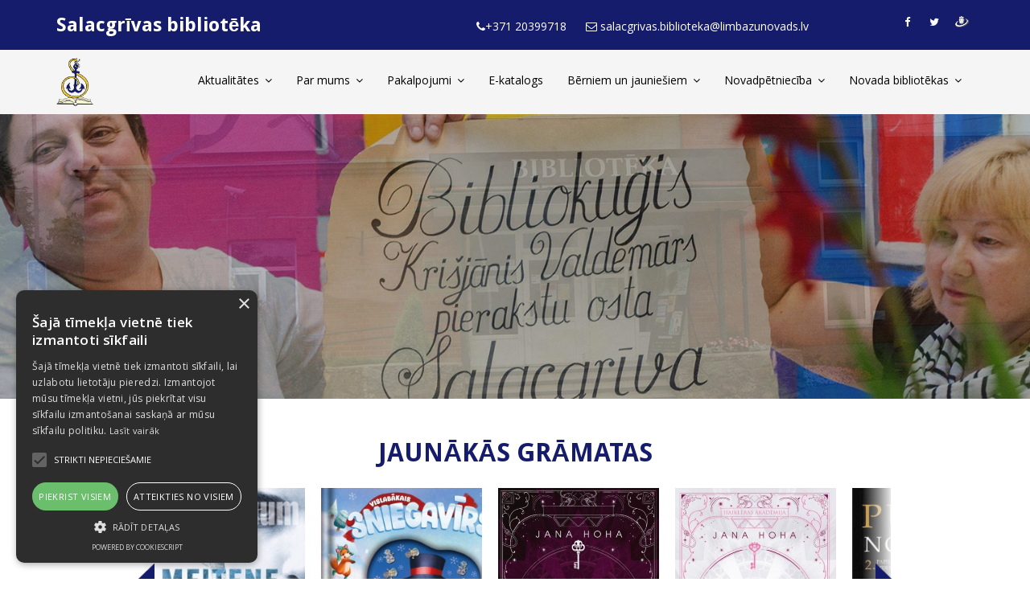

--- FILE ---
content_type: text/html; charset=WINDOWS-1257
request_url: https://salacbiblioteka.lv/aktualitates/pateiciba?skatit_gal=2778&bijusi_lapa=/e-gramatas&gads=2014&pp=
body_size: 10067
content:

<html xmlns="http://www.w3.org/1999/xhtml" >


<head>


<meta http-equiv="Content-Type" content="text/html; charset=windows-1257" />
<link rel="icon" type="image/vnd.microsoft.icon" href="/imgs/953/logo.ico" />
<link rel="SHORTCUT ICON" href="/imgs/953/logo.ico" />   
	<link media="screen" rel="stylesheet" href="/colorboxnew/example5/colorbox.css" />
	<script src="/333/js/jquery-2.2.4.min.js"></script>
<script type="text/javascript" src="/colorboxnew/jquery.colorbox-min.js"></script>
	

<script type="text/javascript" src="/index_js.js"></script>
<!--<script type="text/javascript" src="jquery.flash.js"></script>-->
<script type="text/javascript" src="/jquery.autoheight.js"></script>
<script language="JavaScript" src="/gen_validatorv2.js" type="text/javascript"></script>


<link rel="stylesheet" type="text/css" href="/css/extra_fonts.css" />
<link rel="stylesheet" type="text/css" href="/css/global.php?clid=953" />
<title>Pateicība </title>
<meta name="robots" content="index, follow">

<meta property="og:type" content="website" /> 
<meta property="og:url" content="https://salacbiblioteka.lv/aktualitates/pateiciba?skatit_gal=2778&bijusi_lapa=/e-gramatas&gads=2014&pp=" />
<meta property="og:title" content="Pateicība" />
<meta property="twitter:title" content="Pateicība" /><meta property="fb:app_id" content="1678496455703994"/>

<meta property="og:description" content="Vēlamies pateikt paldies atbalstītājiem, sadarbības partneriem, kuri palīdzēja noorganizēt Vidzemes 6.patriotisko dzejas festivālu „Brauc mājās, Latvieti !”" />
<meta property="twitter:description" content="Vēlamies pateikt paldies atbalstītājiem, sadarbības partneriem, kuri palīdzēja noorganizēt Vidzemes 6.patriotisko dzejas festivālu „Brauc mājās, Latvieti !”" />
        <META NAME="DESCRIPTION" CONTENT="Vēlamies pateikt paldies atbalstītājiem, sadarbības partneriem, kuri palīdzēja noorganizēt Vidzemes 6.patriotisko dzejas festivālu „Brauc mājās, Latvieti !”">	<script type="text/javascript" charset="UTF-8" src="//cdn.cookie-script.com/s/daa909bc2bdc28cda14bd425435b9ea1.js"></script>
	<!-- Google tag (gtag.js) -->
<script async src="https://www.googletagmanager.com/gtag/js?id=G-MGDQ7P4ZNQ"></script>
<script>
  window.dataLayer = window.dataLayer || [];
  function gtag(){dataLayer.push(arguments);}
  gtag('js', new Date());

  gtag('config', 'G-MGDQ7P4ZNQ');
</script><meta name="viewport"
    content="width=device-width, user-scalable=no, initial-scale=1.0, maximum-scale=1.0, minimum-scale=1.0">
<!-- Stylesheet -->
<link href="/333/css/bootstrap.min.css" rel="stylesheet" type="text/css">
<link href="/333/css/jquery-ui.min.css" rel="stylesheet" type="text/css">
<link href="/333/css/animate.css" rel="stylesheet" type="text/css">
<link href="/333/css/css-plugin-collections.css" rel="stylesheet"/>
<!-- CSS | menuzord megamenu skins -->
<link id="menuzord-menu-skins" href="/333/css/menuzord-skins/menuzord-boxed.css" rel="stylesheet"/>
<!-- CSS | Main style file -->
<link href="/333/css/style-main.css" rel="stylesheet" type="text/css">
<!-- CSS | Theme Color -->
<link href="/333/css/colors/theme-skin-blue_534.css" rel="stylesheet" type="text/css">
<!-- CSS | Preloader Styles -->
<!---<link href="/333/css/preloader.css" rel="stylesheet" type="text/css">--->
<!-- CSS | Custom Margin Padding Collection -->
<link href="/333/css/custom-bootstrap-margin-padding.css" rel="stylesheet" type="text/css">
<!-- CSS | Responsive media queries -->
<link href="/333/css/responsive.css" rel="stylesheet" type="text/css">
<!-- CSS | Style css. This is the file where you can place your own custom css code. Just uncomment it and use it. -->
<!-- <link href="/333/css/style.css" rel="stylesheet" type="text/css"> -->
<link href="/333/953.css?css=1770113347" rel="stylesheet"/>

<style>
.postTitle {
	font-weight:bold;
}
.onlymob {
		display:none !important;
	}
	
	@media (min-width: 100px) and (max-width: 1000px) {
		.thePost .postImg { 
			display:table !important;
		}
		.theSide1 {
			width:100% !important;
			display:table !Important;
		}
		.thePost {
			display:block !important;
			width:100% !Important;
		}
		.showAll {
			padding:10px;
		}
		.row {
			width:100%;
		}
		.row *,.thePost * {
			max-width:100%;
		}
				
		
		.dropdown, .indicator {
			display:none;
		}
		.onlymob {
			display:block !Important;
			padding-left:15px !important;
		}
		.subsubsub {
			margin-left:40px;
		}
	}
	section .container li {
	list-style-type:circle;
	margin-left:20px;
}
		.btn-theme-colored {
			background-color:#efc839;
			border-color:#efc839;
		}
		.group1  img {
	margin:10px !important;
}
.schedule-box .thumb {
    height: 180px !Important;
    overflow: hidden !Important;
}
.items {
	background-color:#f7f7f7;
	height:180px;
}
.overlay {
	height:180px;
}
.schedule-box .thumb {	
	width:150px !important;
}
.schedule-box {
	width:150px !Important;
	margin:0 auto;
}
		.schedule-box .thumb {
		height:380px !Important;
	}
.img-fullwidth {
	height:auto !Important;
}
</style>
<!-- external javascripts -->

 <script src="/333/js/jquery-ui.min.js"></script> 
 <script src="/333/js/bootstrap.min.js"></script> 
<!-- JS | jquery plugin collection for this theme -->
<script src="https://rekini.websoft.lv/jquery-plugin-collection.js?t=1"></script>
<!-- HTML5 shim and Respond.js for IE8 support of HTML5 elements and media queries -->
<!-- WARNING: Respond.js doesn't work if you view the page via file:// -->
<!--[if lt IE 9]>
  <script src="/333/https://oss.maxcdn.com/html5shiv/3.7.2/html5shiv.min.js"></script>
  <script src="/333/https://oss.maxcdn.com/respond/1.4.2/respond.min.js"></script>
<![endif]-->
</head>
<body class="">
<div id="wrapper">
  <!-- preloader -->
  <!--
  <div id="preloader">
    <div id="spinner">
      <img src="/333/images/preloaders/1.gif" alt="">
    </div>
    <div id="disable-preloader" class="btn btn-default btn-sm">Disable Preloader</div>
  </div>
  -->
  
  <!-- Header -->
  <header id="header" class="header">
		
    <div class="header-top sm-text-center bg-theme-colored">
      <div class="container">
        <div class="row">
		          <div class="col-md-4">
            <h3 style="color:#fff; margin-top:10px;">Salacgrīvas bibliotēka</h3>          </div>
		          <div class="col-md-6">
            <div class="widget m-0 mt-5 no-border">
              <ul class="list-inline text-right sm-text-center">
                <li class="pl-10 pr-10 mb-0 pb-0">
                  <div class="header-widget text-white"><i class="fa fa-phone"></i>+371 20399718 </div>
                </li>
                <li class="pl-10 pr-10 mb-0 pb-0">
                  <div class="header-widget text-white"><i class="fa fa-envelope-o"></i> salacgrivas.biblioteka@limbazunovads.lv </div>
                </li>
              </ul>
            </div>
          </div>
          <div class="col-md-2 text-right flip sm-text-center">
            <div class="widget m-0">
			              <ul class="styled-icons icon-dark icon-circled icon-theme-colored icon-sm">
						<li class="mb-0 pb-0"><a href="https://www.facebook.com/salacgrivasnovadabiblioteka" target="_blank"><i class="fa fa-facebook"></i></a></li>
						<li class="mb-0 pb-0"><a href="https://twitter.com/bibliotekasalac" target="_blank"><i class="fa fa-twitter"></i></a></li>
						<li class="mb-0 pb-0"><a href="http://www.draugiem.lv/salacbiblioteka.lv/" target="_blank"><img src="/333/dr-ic-peleka-5e5e5e.png"style="padding-top:17px;" /> <img src="/333/draugiem-ikona-13px-h.png" class="imgtop" style="padding-top:17px !Important; position:absolute; margin-left:-17px;" /></a></li>
									  </ul>
			  					
				 
            </div>
          </div>
        </div>
      </div>
    </div>
    <div class="header-nav">
      <div class="header-nav-wrapper bg-light navbar-scrolltofixed" style="">
        <div class="container">
		
	
		
          <div class="row">
          	<div class="col-md-12">
	          <div id="menuzord-right" class="menuzord orange no-bg">
			  			  <a class="menuzord-brand stylish-header pull-left flip" href="/">
			 
			  <div  class="logoblock" style='display:block;  width:240px; max-height:60px; margin-top:10px;'>
			  			  <img class="mt-10 mb-20 logoimg" src="/imgs/953/57_29_05_May__50_30_03_Mar__Logo_mazs (2).jpg" height="60px">
			  </div>
			  </a>
					            <ul class="menuzord-menu onepage-nav">
					<li class="active"><a   class='arrow' href=/aktualitates class='liaa'> <span >Aktualitātes </span></a>
				<ul class="dropdown">
					<li><a href=/aktualitates/bibliokugis   class='sublinks'>Bibliokuģis</a></li><li><a href=/aktualitates/jaunakas-gramatas-galerija   class='sublinks'>Jaunākās grāmatas</a></li><li><a href=/aktualitates/pasakumi   class='sublinks'>Pasākumi</a></li><li><a href=/aktualitates/--foto-galerijas   class='sublinks'>Foto galerijas</a></li><li><a href=/aktualitates/noderigas-saites   class='sublinks'>Noderīgas saites</a></li><li><a href=/aktualitates/vidzemes-patriotiskas-dzejas-festivals   class='sublinks'>Vidzemes Patriotiskās dzejas festivāls</a></li>				</ul>
				<li class='onlymob'><a href=/aktualitates/bibliokugis   class='sublinks'>Bibliokuģis</a></li><li class='onlymob'><a href=/aktualitates/jaunakas-gramatas-galerija   class='sublinks'>Jaunākās grāmatas</a></li><li class='onlymob'><a href=/aktualitates/pasakumi   class='sublinks'>Pasākumi</a></li><li class='onlymob'><a href=/aktualitates/--foto-galerijas   class='sublinks'>Foto galerijas</a></li><li class='onlymob'><a href=/aktualitates/noderigas-saites   class='sublinks'>Noderīgas saites</a></li><li class='onlymob'><a href=/aktualitates/vidzemes-patriotiskas-dzejas-festivals   class='sublinks'>Vidzemes Patriotiskās dzejas festivāls</a></li><li class='after'></li>				  </li>
				  <li class="notactive" ><a href=/par-mums class='liaa'> Par mums </a>
				<ul class="dropdown">
					<li><a href=/par-mums/darba-laiks   class='sublinks'>Darba laiks</a></li><li><a href=/par-mums/kontakti   class='sublinks'>Kontakti</a></li><li><a href=/par-mums/datu-politika   class='sublinks'>datu politika</a></li>				</ul>
				<li class='onlymob'><a href=/par-mums/darba-laiks   class='sublinks'>Darba laiks</a></li><li class='onlymob'><a href=/par-mums/kontakti   class='sublinks'>Kontakti</a></li><li class='onlymob'><a href=/par-mums/datu-politika   class='sublinks'>datu politika</a></li><li class='after'></li>				  </li>
				  <li class="notactive" ><a href=/pakalpojumi class='liaa'> Pakalpojumi </a>
				<ul class="dropdown">
					<li><a href=/pakalpojumi/lietosanas-noteikumi   class='sublinks'>Bibliotēkas Lietošanas noteikumi</a></li><li><a href=/pakalpojumi/bezmaksas-pakalpojumi   class='sublinks'>Bezmaksas pakalpojumi</a></li><li><a href=/pakalpojumi/maksas-pakalpojumi   class='sublinks'>Maksas pakalpojumi</a></li><li><a href=/pakalpojumi/gramatu-rezervesana-interneta   class='sublinks'>Grāmatu rezervēšana internetā</a></li><li><a href=/pakalpojumi/avizes-un-zurnali   class='sublinks'>Avīzes un žurnāli</a></li>				</ul>
				<li class='onlymob'><a href=/pakalpojumi/lietosanas-noteikumi   class='sublinks'>Bibliotēkas Lietošanas noteikumi</a></li><li class='onlymob'><a href=/pakalpojumi/bezmaksas-pakalpojumi   class='sublinks'>Bezmaksas pakalpojumi</a></li><li class='onlymob'><a href=/pakalpojumi/maksas-pakalpojumi   class='sublinks'>Maksas pakalpojumi</a></li><li class='onlymob'><a href=/pakalpojumi/gramatu-rezervesana-interneta   class='sublinks'>Grāmatu rezervēšana internetā</a></li><li class='onlymob'><a href=/pakalpojumi/avizes-un-zurnali   class='sublinks'>Avīzes un žurnāli</a></li><li class='after'></li>				  </li>
				  <li class="notactive" ><a href=/katalogs class='liaa'> E-katalogs </a><li class='after'></li>				  </li>
				  <li class="notactive" ><a href=/berniem-un-jauniessiem class='liaa'> Bērniem un jauniešiem </a>
				<ul class="dropdown">
					<li><a href=/berniem-un-jauniessiem/hei-viszinatkarie-zeni-un-meitenes--klustiet-par-lasitaju-biblioteka   class='sublinks'>Hei, viszinātkārie zēni un meitenes- kļūstiet par lasītāju bibliotēkā!</a></li>				</ul>
				<li class='onlymob'><a href=/berniem-un-jauniessiem/hei-viszinatkarie-zeni-un-meitenes--klustiet-par-lasitaju-biblioteka   class='sublinks'>Hei, viszinātkārie zēni un meitenes- kļūstiet par lasītāju bibliotēkā!</a></li><li class='after'></li>				  </li>
				  <li class="notactive" ><a href=/novadpetnieciba class='liaa'> Novadpētniecība </a>
				<ul class="dropdown">
					<li><a href=/novadpetnieciba/bibliotekas-vesture   class='sublinks'>Bibliotēkas vēsture</a></li><li><a href=/novadpetnieciba/izdotas-gramatas   class='sublinks'>Izdotās grāmatas</a></li><li><a href=/novadpetnieciba/mapes   class='sublinks'>Mapes</a></li><li><a href=/novadpetnieciba/salacgrivas-novada-zinas   class='sublinks'>Salacgrīvas novada ziņas</a></li><li><a href=/novadpetnieciba/salacgrivas-muzejs   class='sublinks'>Salacgrīvas muzejs</a></li>				</ul>
				<li class='onlymob'><a href=/novadpetnieciba/bibliotekas-vesture   class='sublinks'>Bibliotēkas vēsture</a></li><li class='onlymob'><a href=/novadpetnieciba/izdotas-gramatas   class='sublinks'>Izdotās grāmatas</a></li><li class='onlymob'><a href=/novadpetnieciba/mapes   class='sublinks'>Mapes</a></li><li class='onlymob'><a href=/novadpetnieciba/salacgrivas-novada-zinas   class='sublinks'>Salacgrīvas novada ziņas</a></li><li class='onlymob'><a href=/novadpetnieciba/salacgrivas-muzejs   class='sublinks'>Salacgrīvas muzejs</a></li><li class='after'></li>				  </li>
				  <li class="notactive" ><a href=/novada-bibliotekas class='liaa'> Novada bibliotēkas </a>
				<ul class="dropdown">
					<li><a href=/novada-bibliotekas/ainazu-biblioteka   class='sublinks'>Ainažu bibliotēka</a></li><li><a href=/novada-bibliotekas/korgenes-biblioteka   class='sublinks'>Korģenes bibliotēka</a></li><li><a href=/novada-bibliotekas/svetciema-biblioteka   class='sublinks'>Svētciema bibliotēka</a></li><li><a href=/novada-bibliotekas/tujas-biblioteka   class='sublinks'>Tūjas bibliotēka</a></li><li><a href=/novada-bibliotekas/liepupes-biblioteka   class='sublinks'>Liepupes bibliotēka</a></li><li><a href=/novada-bibliotekas/krvaldemara-ainazu-pamatskola   class='sublinks'>Salacgrīvas vidusskolas izglītības programmu īstenošanas vieta Ainažos</a></li><li><a href=/novada-bibliotekas/liepupes-pamatskola   class='sublinks'>Liepupes pamatskola</a></li><li><a href=/novada-bibliotekas/salacgrivas-vidusskola   class='sublinks'>Salacgrīvas vidusskola</a></li>				</ul>
				<li class='onlymob'><a href=/novada-bibliotekas/ainazu-biblioteka   class='sublinks'>Ainažu bibliotēka</a></li><li class='onlymob'><a href=/novada-bibliotekas/korgenes-biblioteka   class='sublinks'>Korģenes bibliotēka</a></li><li class='onlymob'><a href=/novada-bibliotekas/svetciema-biblioteka   class='sublinks'>Svētciema bibliotēka</a></li><li class='onlymob'><a href=/novada-bibliotekas/tujas-biblioteka   class='sublinks'>Tūjas bibliotēka</a></li><li class='onlymob'><a href=/novada-bibliotekas/liepupes-biblioteka   class='sublinks'>Liepupes bibliotēka</a></li><li class='onlymob'><a href=/novada-bibliotekas/krvaldemara-ainazu-pamatskola   class='sublinks'>Salacgrīvas vidusskolas izglītības programmu īstenošanas vieta Ainažos</a></li><li class='onlymob'><a href=/novada-bibliotekas/liepupes-pamatskola   class='sublinks'>Liepupes pamatskola</a></li><li class='onlymob'><a href=/novada-bibliotekas/salacgrivas-vidusskola   class='sublinks'>Salacgrīvas vidusskola</a></li><li class='after'></li>				  </li>
				              	</ul>
					          </div>
          	</div>
          </div>
        </div>
      </div>
    </div>
  </header>
  
  <!-- Start main-content -->
  <div class="main-content">
    <!-- Section: home -->
	    <section id="home" class="divider parallax pt-100 pb-100 onlyPC"  style="height:354px !important;">
      <div class="maximage-slider">
        <div id="maximage">
									<img src="/imgs/953/lielas_bildes/25_26_05_May__1600x420_01.jpg"/>
														<img src="/imgs/953/lielas_bildes/10_29_05_May__biblio-slaids.jpg"/>
														<img src="/imgs/953/lielas_bildes/47_29_05_May__plaukti.jpg"/>
														<img src="/imgs/953/lielas_bildes/17_29_05_May__orhidejas.jpg"/>
														<img src="/imgs/953/lielas_bildes/30_29_05_May__atverta-gramata.jpg"/>
														<img src="/imgs/953/lielas_bildes/41_29_05_May__gramata-akmens.jpg"/>
														<img src="/imgs/953/lielas_bildes/48_29_05_May__gramata-akmens.jpg"/>
														<img src="/imgs/953/lielas_bildes/04_02_06_Jun__saulriets.jpg"/>
									</div>
        <div class="fullscreen-controls"> <a class="img-prev"><i class="pe-7s-angle-left"></i></a> <a class="img-next"><i class="pe-7s-angle-right"></i></a> </div>
      </div>
      <div class="display-table">
        <div class="display-table-cell pt-30 pb-30">
          <div class="container">
            
          </div>
        </div>
      </div>
    </section>
			
	<!--
	<section class="inner-header divider parallax layer-overlay overlay-dark-5"  data-bg-img="/imgs/953/lielas_bildes/25_26_05_May__1600x420_01.jpg" style="height:354px; background-image: url(&quot;/imgs/953/lielas_bildes/25_26_05_May__1600x420_01.jpg&quot;); background-position: 0% 61px;">
      <div class="container">
        <div class="section-content">
          <div class="row"> 
		 
          </div>
        </div>
      </div>
    </section>
    -->
	<!---------[TE SECTION]--------->
	    <style type="text/css">
        #container
        {
            width: 942px;
            height: auto;
            overflow: hidden;
        }
        #list-container
        {
            overflow: hidden;
            width: 938px;
            float: left;
        }
        .list
        {
            background: #fff;
            min-width: 13600px;
            float: left;
        }
        #arrowR
        {
			position:absolute;
			right:0;
			width: 23px;
			height: 44px;
			background-size:23px 44px;
			background-image:url('/333/moveright.png');
			z-index:12;
			top:40%;
			cursor:pointer;
        }
		#fadeL {
			position:absolute;
			left:0;
			/* Permalink - use to edit and share this gradient: https://colorzilla.com/gradient-editor/#ffffff+0,ffffff+100&1+0,0+100;White+to+Transparent */
background: -moz-linear-gradient(left,  rgba(255,255,255,1) 0%, rgba(255,255,255,0) 100%); /* FF3.6-15 */
background: -webkit-linear-gradient(left,  rgba(255,255,255,1) 0%,rgba(255,255,255,0) 100%); /* Chrome10-25,Safari5.1-6 */
background: linear-gradient(to right,  rgba(255,255,255,1) 0%,rgba(255,255,255,0) 100%); /* W3C, IE10+, FF16+, Chrome26+, Opera12+, Safari7+ */
filter: progid:DXImageTransform.Microsoft.gradient( startColorstr='#ffffff', endColorstr='#00ffffff',GradientType=1 ); /* IE6-9 */
			z-index:11;
			width:40px;
			height:300px;
		}
		#fadeR {
			position:absolute;
			right:0;
			/* Permalink - use to edit and share this gradient: https://colorzilla.com/gradient-editor/#ffffff+0,ffffff+100&1+0,0+100;White+to+Transparent */
background: -moz-linear-gradient(right,  rgba(255,255,255,1) 0%, rgba(255,255,255,0) 100%); /* FF3.6-15 */
background: -webkit-linear-gradient(right,  rgba(255,255,255,1) 0%,rgba(255,255,255,0) 100%); /* Chrome10-25,Safari5.1-6 */
background: linear-gradient(to left,  rgba(255,255,255,1) 0%,rgba(255,255,255,0) 100%); /* W3C, IE10+, FF16+, Chrome26+, Opera12+, Safari7+ */
filter: progid:DXImageTransform.Microsoft.gradient( startColorstr='#ffffff', endColorstr='#00ffffff',GradientType=1 ); /* IE6-9 */
			z-index:11;
			width:40px;
			height:300px;
		}
        #arrowL
        {	   
			position:absolute;
			left:0;
			width: 23px;
			height: 44px;
			background-size:23px 44px;
			background-image:url('/333/moveleft.png');
			z-index:12;
			top:40%;
			cursor:pointer;
        }
        .item
        {
            background: red;
            width: 200px;
            height: 240px;
            margin: 10px;
            float: left;
            position: relative;
            text-align: center;
            font-family: Arial;
            font-size: 20px;
            color: White;
        }
		.thecont {
			position:relative;
		}
    </style>
	<br />
	<center>
		<h2 class="title text-uppercase">Jaunākās grāmatas</h2>
	</center>
    <form id="form1" class="onlyPC" runat="server"> 
    <div style="width: 100%; height: auto;" align="center">
        <div style="width: 960px; height: auto;">
            
            <div id="container" class="thecont">
				<div id="fadeL"></div>
				<div id="arrowL">
                </div>
                <div id="arrowR">
                </div>
				<div id="fadeR"></div>
                <div id="list-container">
                    <div class='list'>
						
												  <a class="group2 cboxElement" href="/imgs/953/zinas/blog_b_260417.jpg" title="">
						 <div class="item" style="background:url('/imgs/953/zinas/blog_b_260417.jpg');
  -webkit-background-size: cover;
  -moz-background-size: cover;
  -o-background-size: cover;
  background-size: cover;">
						 
						  </div>
						  </a>
												  <a class="group2 cboxElement" href="/imgs/953/zinas/blog_b_932436.jpg" title="">
						 <div class="item" style="background:url('/imgs/953/zinas/blog_b_932436.jpg');
  -webkit-background-size: cover;
  -moz-background-size: cover;
  -o-background-size: cover;
  background-size: cover;">
						 
						  </div>
						  </a>
												  <a class="group2 cboxElement" href="/imgs/953/zinas/blog_b_516400.jpg" title="">
						 <div class="item" style="background:url('/imgs/953/zinas/blog_b_516400.jpg');
  -webkit-background-size: cover;
  -moz-background-size: cover;
  -o-background-size: cover;
  background-size: cover;">
						 
						  </div>
						  </a>
												  <a class="group2 cboxElement" href="/imgs/953/zinas/blog_b_491870.jpg" title="">
						 <div class="item" style="background:url('/imgs/953/zinas/blog_b_491870.jpg');
  -webkit-background-size: cover;
  -moz-background-size: cover;
  -o-background-size: cover;
  background-size: cover;">
						 
						  </div>
						  </a>
												  <a class="group2 cboxElement" href="/imgs/953/zinas/blog_b_867641.jpg" title="">
						 <div class="item" style="background:url('/imgs/953/zinas/blog_b_867641.jpg');
  -webkit-background-size: cover;
  -moz-background-size: cover;
  -o-background-size: cover;
  background-size: cover;">
						 
						  </div>
						  </a>
												  <a class="group2 cboxElement" href="/imgs/953/zinas/blog_b_677445.jpg" title="">
						 <div class="item" style="background:url('/imgs/953/zinas/blog_b_677445.jpg');
  -webkit-background-size: cover;
  -moz-background-size: cover;
  -o-background-size: cover;
  background-size: cover;">
						 
						  </div>
						  </a>
												  <a class="group2 cboxElement" href="/imgs/953/zinas/blog_b_578659.jpg" title="">
						 <div class="item" style="background:url('/imgs/953/zinas/blog_b_578659.jpg');
  -webkit-background-size: cover;
  -moz-background-size: cover;
  -o-background-size: cover;
  background-size: cover;">
						 
						  </div>
						  </a>
												  <a class="group2 cboxElement" href="/imgs/953/zinas/blog_b_185970.jpg" title="">
						 <div class="item" style="background:url('/imgs/953/zinas/blog_b_185970.jpg');
  -webkit-background-size: cover;
  -moz-background-size: cover;
  -o-background-size: cover;
  background-size: cover;">
						 
						  </div>
						  </a>
												  <a class="group2 cboxElement" href="/imgs/953/zinas/blog_b_627334.jpg" title="">
						 <div class="item" style="background:url('/imgs/953/zinas/blog_b_627334.jpg');
  -webkit-background-size: cover;
  -moz-background-size: cover;
  -o-background-size: cover;
  background-size: cover;">
						 
						  </div>
						  </a>
												  <a class="group2 cboxElement" href="/imgs/953/zinas/blog_b_942139.jpg" title="">
						 <div class="item" style="background:url('/imgs/953/zinas/blog_b_942139.jpg');
  -webkit-background-size: cover;
  -moz-background-size: cover;
  -o-background-size: cover;
  background-size: cover;">
						 
						  </div>
						  </a>
												  <a class="group2 cboxElement" href="/imgs/953/zinas/blog_b_514853.jpg" title="">
						 <div class="item" style="background:url('/imgs/953/zinas/blog_b_514853.jpg');
  -webkit-background-size: cover;
  -moz-background-size: cover;
  -o-background-size: cover;
  background-size: cover;">
						 
						  </div>
						  </a>
												  <a class="group2 cboxElement" href="/imgs/953/zinas/blog_b_694747.jpg" title="">
						 <div class="item" style="background:url('/imgs/953/zinas/blog_b_694747.jpg');
  -webkit-background-size: cover;
  -moz-background-size: cover;
  -o-background-size: cover;
  background-size: cover;">
						 
						  </div>
						  </a>
												  <a class="group2 cboxElement" href="/imgs/953/zinas/blog_b_840211.jpg" title="">
						 <div class="item" style="background:url('/imgs/953/zinas/blog_b_840211.jpg');
  -webkit-background-size: cover;
  -moz-background-size: cover;
  -o-background-size: cover;
  background-size: cover;">
						 
						  </div>
						  </a>
												  <a class="group2 cboxElement" href="/imgs/953/zinas/blog_b_304970.jpg" title="">
						 <div class="item" style="background:url('/imgs/953/zinas/blog_b_304970.jpg');
  -webkit-background-size: cover;
  -moz-background-size: cover;
  -o-background-size: cover;
  background-size: cover;">
						 
						  </div>
						  </a>
												  <a class="group2 cboxElement" href="/imgs/953/zinas/blog_b_5227.jpg" title="">
						 <div class="item" style="background:url('/imgs/953/zinas/blog_b_5227.jpg');
  -webkit-background-size: cover;
  -moz-background-size: cover;
  -o-background-size: cover;
  background-size: cover;">
						 
						  </div>
						  </a>
												  <a class="group2 cboxElement" href="/imgs/953/zinas/blog_b_276661.png" title="">
						 <div class="item" style="background:url('/imgs/953/zinas/blog_b_276661.png');
  -webkit-background-size: cover;
  -moz-background-size: cover;
  -o-background-size: cover;
  background-size: cover;">
						 
						  </div>
						  </a>
												  <a class="group2 cboxElement" href="/imgs/953/zinas/blog_b_440389.jpg" title="">
						 <div class="item" style="background:url('/imgs/953/zinas/blog_b_440389.jpg');
  -webkit-background-size: cover;
  -moz-background-size: cover;
  -o-background-size: cover;
  background-size: cover;">
						 
						  </div>
						  </a>
												  <a class="group2 cboxElement" href="/imgs/953/zinas/blog_b_169510.jpg" title="">
						 <div class="item" style="background:url('/imgs/953/zinas/blog_b_169510.jpg');
  -webkit-background-size: cover;
  -moz-background-size: cover;
  -o-background-size: cover;
  background-size: cover;">
						 
						  </div>
						  </a>
												  <a class="group2 cboxElement" href="/imgs/953/zinas/blog_b_894372.jpg" title="">
						 <div class="item" style="background:url('/imgs/953/zinas/blog_b_894372.jpg');
  -webkit-background-size: cover;
  -moz-background-size: cover;
  -o-background-size: cover;
  background-size: cover;">
						 
						  </div>
						  </a>
												  <a class="group2 cboxElement" href="/imgs/953/zinas/blog_b_415610.jpg" title="">
						 <div class="item" style="background:url('/imgs/953/zinas/blog_b_415610.jpg');
  -webkit-background-size: cover;
  -moz-background-size: cover;
  -o-background-size: cover;
  background-size: cover;">
						 
						  </div>
						  </a>
												  <a class="group2 cboxElement" href="/imgs/953/zinas/blog_b_297752.jpg" title="">
						 <div class="item" style="background:url('/imgs/953/zinas/blog_b_297752.jpg');
  -webkit-background-size: cover;
  -moz-background-size: cover;
  -o-background-size: cover;
  background-size: cover;">
						 
						  </div>
						  </a>
												  <a class="group2 cboxElement" href="/imgs/953/zinas/blog_b_299609.jpg" title="">
						 <div class="item" style="background:url('/imgs/953/zinas/blog_b_299609.jpg');
  -webkit-background-size: cover;
  -moz-background-size: cover;
  -o-background-size: cover;
  background-size: cover;">
						 
						  </div>
						  </a>
												  <a class="group2 cboxElement" href="/imgs/953/zinas/blog_b_762535.jpg" title="">
						 <div class="item" style="background:url('/imgs/953/zinas/blog_b_762535.jpg');
  -webkit-background-size: cover;
  -moz-background-size: cover;
  -o-background-size: cover;
  background-size: cover;">
						 
						  </div>
						  </a>
												  <a class="group2 cboxElement" href="/imgs/953/zinas/blog_b_931563.jpg" title="">
						 <div class="item" style="background:url('/imgs/953/zinas/blog_b_931563.jpg');
  -webkit-background-size: cover;
  -moz-background-size: cover;
  -o-background-size: cover;
  background-size: cover;">
						 
						  </div>
						  </a>
												  <a class="group2 cboxElement" href="/imgs/953/zinas/blog_b_848284.jpg" title="">
						 <div class="item" style="background:url('/imgs/953/zinas/blog_b_848284.jpg');
  -webkit-background-size: cover;
  -moz-background-size: cover;
  -o-background-size: cover;
  background-size: cover;">
						 
						  </div>
						  </a>
												  <a class="group2 cboxElement" href="/imgs/953/zinas/blog_b_881680.jpg" title="">
						 <div class="item" style="background:url('/imgs/953/zinas/blog_b_881680.jpg');
  -webkit-background-size: cover;
  -moz-background-size: cover;
  -o-background-size: cover;
  background-size: cover;">
						 
						  </div>
						  </a>
												  <a class="group2 cboxElement" href="/imgs/953/zinas/blog_b_796321.jpg" title="">
						 <div class="item" style="background:url('/imgs/953/zinas/blog_b_796321.jpg');
  -webkit-background-size: cover;
  -moz-background-size: cover;
  -o-background-size: cover;
  background-size: cover;">
						 
						  </div>
						  </a>
												  <a class="group2 cboxElement" href="/imgs/953/zinas/blog_b_328932.jpg" title="">
						 <div class="item" style="background:url('/imgs/953/zinas/blog_b_328932.jpg');
  -webkit-background-size: cover;
  -moz-background-size: cover;
  -o-background-size: cover;
  background-size: cover;">
						 
						  </div>
						  </a>
												  <a class="group2 cboxElement" href="/imgs/953/zinas/blog_b_457941.jpg" title="">
						 <div class="item" style="background:url('/imgs/953/zinas/blog_b_457941.jpg');
  -webkit-background-size: cover;
  -moz-background-size: cover;
  -o-background-size: cover;
  background-size: cover;">
						 
						  </div>
						  </a>
												  <a class="group2 cboxElement" href="/imgs/953/zinas/blog_b_564066.jpg" title="">
						 <div class="item" style="background:url('/imgs/953/zinas/blog_b_564066.jpg');
  -webkit-background-size: cover;
  -moz-background-size: cover;
  -o-background-size: cover;
  background-size: cover;">
						 
						  </div>
						  </a>
												  <a class="group2 cboxElement" href="/imgs/953/zinas/blog_b_550963.jpg" title="">
						 <div class="item" style="background:url('/imgs/953/zinas/blog_b_550963.jpg');
  -webkit-background-size: cover;
  -moz-background-size: cover;
  -o-background-size: cover;
  background-size: cover;">
						 
						  </div>
						  </a>
												  <a class="group2 cboxElement" href="/imgs/953/zinas/blog_b_800531.jpg" title="">
						 <div class="item" style="background:url('/imgs/953/zinas/blog_b_800531.jpg');
  -webkit-background-size: cover;
  -moz-background-size: cover;
  -o-background-size: cover;
  background-size: cover;">
						 
						  </div>
						  </a>
												  <a class="group2 cboxElement" href="/imgs/953/zinas/blog_b_301922.jpg" title="">
						 <div class="item" style="background:url('/imgs/953/zinas/blog_b_301922.jpg');
  -webkit-background-size: cover;
  -moz-background-size: cover;
  -o-background-size: cover;
  background-size: cover;">
						 
						  </div>
						  </a>
												  <a class="group2 cboxElement" href="/imgs/953/zinas/blog_b_201571.jpg" title="">
						 <div class="item" style="background:url('/imgs/953/zinas/blog_b_201571.jpg');
  -webkit-background-size: cover;
  -moz-background-size: cover;
  -o-background-size: cover;
  background-size: cover;">
						 
						  </div>
						  </a>
												  <a class="group2 cboxElement" href="/imgs/953/zinas/blog_b_989999.jpg" title="">
						 <div class="item" style="background:url('/imgs/953/zinas/blog_b_989999.jpg');
  -webkit-background-size: cover;
  -moz-background-size: cover;
  -o-background-size: cover;
  background-size: cover;">
						 
						  </div>
						  </a>
												  <a class="group2 cboxElement" href="/imgs/953/zinas/blog_b_782608.jpg" title="">
						 <div class="item" style="background:url('/imgs/953/zinas/blog_b_782608.jpg');
  -webkit-background-size: cover;
  -moz-background-size: cover;
  -o-background-size: cover;
  background-size: cover;">
						 
						  </div>
						  </a>
												  <a class="group2 cboxElement" href="/imgs/953/zinas/blog_b_273307.jpg" title="">
						 <div class="item" style="background:url('/imgs/953/zinas/blog_b_273307.jpg');
  -webkit-background-size: cover;
  -moz-background-size: cover;
  -o-background-size: cover;
  background-size: cover;">
						 
						  </div>
						  </a>
												  <a class="group2 cboxElement" href="/imgs/953/zinas/blog_b_805482.jpg" title="">
						 <div class="item" style="background:url('/imgs/953/zinas/blog_b_805482.jpg');
  -webkit-background-size: cover;
  -moz-background-size: cover;
  -o-background-size: cover;
  background-size: cover;">
						 
						  </div>
						  </a>
												  <a class="group2 cboxElement" href="/imgs/953/zinas/blog_b_752052.jpg" title="">
						 <div class="item" style="background:url('/imgs/953/zinas/blog_b_752052.jpg');
  -webkit-background-size: cover;
  -moz-background-size: cover;
  -o-background-size: cover;
  background-size: cover;">
						 
						  </div>
						  </a>
												  <a class="group2 cboxElement" href="/imgs/953/zinas/blog_b_13289.jpg" title="">
						 <div class="item" style="background:url('/imgs/953/zinas/blog_b_13289.jpg');
  -webkit-background-size: cover;
  -moz-background-size: cover;
  -o-background-size: cover;
  background-size: cover;">
						 
						  </div>
						  </a>
										<script>
				$(".group2").colorbox({rel:'group2'});
				</script>
                    </div>
                </div>
            </div>
        </div>
    </div>

    <script type="text/javascript">
        $(document).ready(function() {

            var $item = $('div.item'), //Cache your DOM selector
            visible = 4, //Set the number of items that will be visible
            index = 0, //Starting index
            endIndex = ($item.length / visible) - 1; //End index

            $('div#arrowR').click(function() {
                debugger;
                if (index < endIndex) {
                    index++;
                    $item.animate({ 'left': '-=600px' });
                }
            });

            $('div#arrowL').click(function() {
                if (index > 0) {
                    index--;
                    $item.animate({ 'left': '+=600px' });
                }
            });

        });
        
    </script>

    </form>
<div class="onlyMOB">
	<link type="text/css" rel="stylesheet" href="/333/lightslider-master/dist/css/lightslider.css" />                  
	<script src="/333/lightslider-master/dist/js/lightslider.js"></script>
	<ul id="lightSlider">
		<li><img src="/imgs/953/zinas/blog_b_260417.jpg" style="height:170px; width:Auto;" /></li><li><img src="/imgs/953/zinas/blog_b_932436.jpg" style="height:170px; width:Auto;" /></li><li><img src="/imgs/953/zinas/blog_b_516400.jpg" style="height:170px; width:Auto;" /></li><li><img src="/imgs/953/zinas/blog_b_491870.jpg" style="height:170px; width:Auto;" /></li><li><img src="/imgs/953/zinas/blog_b_867641.jpg" style="height:170px; width:Auto;" /></li><li><img src="/imgs/953/zinas/blog_b_677445.jpg" style="height:170px; width:Auto;" /></li><li><img src="/imgs/953/zinas/blog_b_578659.jpg" style="height:170px; width:Auto;" /></li><li><img src="/imgs/953/zinas/blog_b_185970.jpg" style="height:170px; width:Auto;" /></li><li><img src="/imgs/953/zinas/blog_b_627334.jpg" style="height:170px; width:Auto;" /></li><li><img src="/imgs/953/zinas/blog_b_942139.jpg" style="height:170px; width:Auto;" /></li><li><img src="/imgs/953/zinas/blog_b_514853.jpg" style="height:170px; width:Auto;" /></li><li><img src="/imgs/953/zinas/blog_b_694747.jpg" style="height:170px; width:Auto;" /></li><li><img src="/imgs/953/zinas/blog_b_840211.jpg" style="height:170px; width:Auto;" /></li><li><img src="/imgs/953/zinas/blog_b_304970.jpg" style="height:170px; width:Auto;" /></li><li><img src="/imgs/953/zinas/blog_b_5227.jpg" style="height:170px; width:Auto;" /></li><li><img src="/imgs/953/zinas/blog_b_276661.png" style="height:170px; width:Auto;" /></li><li><img src="/imgs/953/zinas/blog_b_440389.jpg" style="height:170px; width:Auto;" /></li><li><img src="/imgs/953/zinas/blog_b_169510.jpg" style="height:170px; width:Auto;" /></li><li><img src="/imgs/953/zinas/blog_b_894372.jpg" style="height:170px; width:Auto;" /></li><li><img src="/imgs/953/zinas/blog_b_415610.jpg" style="height:170px; width:Auto;" /></li><li><img src="/imgs/953/zinas/blog_b_297752.jpg" style="height:170px; width:Auto;" /></li><li><img src="/imgs/953/zinas/blog_b_299609.jpg" style="height:170px; width:Auto;" /></li><li><img src="/imgs/953/zinas/blog_b_762535.jpg" style="height:170px; width:Auto;" /></li><li><img src="/imgs/953/zinas/blog_b_931563.jpg" style="height:170px; width:Auto;" /></li><li><img src="/imgs/953/zinas/blog_b_848284.jpg" style="height:170px; width:Auto;" /></li><li><img src="/imgs/953/zinas/blog_b_881680.jpg" style="height:170px; width:Auto;" /></li><li><img src="/imgs/953/zinas/blog_b_796321.jpg" style="height:170px; width:Auto;" /></li><li><img src="/imgs/953/zinas/blog_b_328932.jpg" style="height:170px; width:Auto;" /></li><li><img src="/imgs/953/zinas/blog_b_457941.jpg" style="height:170px; width:Auto;" /></li><li><img src="/imgs/953/zinas/blog_b_564066.jpg" style="height:170px; width:Auto;" /></li><li><img src="/imgs/953/zinas/blog_b_550963.jpg" style="height:170px; width:Auto;" /></li><li><img src="/imgs/953/zinas/blog_b_800531.jpg" style="height:170px; width:Auto;" /></li><li><img src="/imgs/953/zinas/blog_b_301922.jpg" style="height:170px; width:Auto;" /></li><li><img src="/imgs/953/zinas/blog_b_201571.jpg" style="height:170px; width:Auto;" /></li><li><img src="/imgs/953/zinas/blog_b_989999.jpg" style="height:170px; width:Auto;" /></li><li><img src="/imgs/953/zinas/blog_b_782608.jpg" style="height:170px; width:Auto;" /></li><li><img src="/imgs/953/zinas/blog_b_273307.jpg" style="height:170px; width:Auto;" /></li><li><img src="/imgs/953/zinas/blog_b_805482.jpg" style="height:170px; width:Auto;" /></li><li><img src="/imgs/953/zinas/blog_b_752052.jpg" style="height:170px; width:Auto;" /></li><li><img src="/imgs/953/zinas/blog_b_13289.jpg" style="height:170px; width:Auto;" /></li>	</ul>
	<script type="text/javascript">
	  $(document).ready(function() {
		$("#lightSlider").lightSlider({
			  slideMove: 1, // slidemove will be 1 if loop is true
			pager: false
		}); 
	  });
	</script>
</div>		<section>
      <div class="container">
			
        <!-- Textblock -->
        <div class="esc-heading heading-line-bottom lr-line left-heading">
     
        </div>
        <div class="row">
          <div class="col-md-12">
		   
		  
		  				 <div class="section-title text-center">
				  <div class="row">
					<div class="col-md-8 col-md-offset-2">
					  <h2 class="title text-uppercase">
					  Aktualitātes </h2>
					</div>
				  </div>
				</div>
				
				
							
				<div class= "theSide1" style="display:table-cell; width:75%;">
					     	<link href="/edit/mod_katalog/public/css.css" rel="stylesheet" type="text/css">
		<script src="/edit/mod_katalog/thickbox.js" type="text/javascript"></script>
	<link href="/edit/mod_katalog/thickbox.css" rel="stylesheet" type="text/css">
		<div style="font-size:12px;  " id="public_forum"  > 
	    <link href="/edit/mod_blog/public/css/blog.css.php?css=1" rel="stylesheet" type="text/css" />            <style>
@media print {
  body * {
    visibility:hidden;
  }
  #printet * {
    visibility:visible;
  }
  #printet {
  width:500px;
  height:auto;
    position:absolute;
    left:0;
    top:0;
  }
}

</style>                               <div style="margin-left: 5px; margin-right: 5px;">
														<div id='printet' >
                                                    
							                        <p>
													
						<span  class="blog_virsraksts atvertsv" >  <a style="text-decoration: none;  " href="/aktualitates/pateiciba?skatit_gal=2778&bijusi_lapa=/e-gramatas&gads=2014&pp=" >Pateicība</a>
												</span>
                        						                        <br />
												                        <span class=" blog_datums" >17.11.2014</span>
													<br /><br/>
																						                       </p>
					   					   	
                        <div style="clear:both;" ></div>
												                        <hr style="border: 1px solid #cccccc;" >
																		<p style="text-align:justify"><span style="font-family:Verdana;font-size:13px">Vēlamies pateikt paldies atbalstītājiem, sadarbības partneriem, kuri palīdzēja noorganizēt Vidzemes 6.patriotisko dzejas festivālu „Brauc mājās, Latvieti !”.</span></p><p style="text-align:justify"><span style="font-family:Verdana;font-size:13px">Atbalstītāji -</span></p><p style="text-align:justify"><span style="font-family:Verdana;font-size:13px">Valsts kultūrkapitāla fonds,</span><br /><span style="font-family:Verdana;font-size:13px">Salacgrīvas novada dome,</span><br /><span style="font-family:Verdana;font-size:13px">a/s „BRĪVAIS VILNIS”,</span><br /><span style="font-family:Verdana;font-size:13px">a/s „SWEDBANKA”,</span><br /><span style="font-family:Verdana;font-size:13px">a/s „Citadele Banka”,</span><br /><span style="font-family:Verdana;font-size:13px">Zemessardzes 27.kājnieku bataljonam,</span><br /><span style="font-family:Verdana;font-size:13px">Latvijas Nacionālā bibliotēka,</span><br /><span style="font-family:Verdana;font-size:13px">Tipogrāfija Ogrē,</span><br /><br /><span style="font-family:Verdana;font-size:13px">Izdevniecības un apgādi: Latvijas Grāmatizdevēju asociācija, Nacionālais Apgāds, Literārā Brālība, Sibīrijas Bērni, Alis, Turība, Zvaigzne ABC, Jumava, Arto-1, Pētergailis, Ameija, Antava,&nbsp; Annele, Kontinents, Lietusdārzs, Liels un Mazs, Madris, Nordik/Tapals, Lauku Avīze, Drukātava, Atēna, Ziedu enerģija, Avots, N.I.M.S., Sol Vita, Neputns, Vieda, Virja, Dienas Grāmata, RaKa, Sētava, Egmont Latvija, Zinātne, apgāds „Jānis Roze”, Mansards, White Book, Pauliņa, karšu izdevniecība Jāņa sēta, Valters un Rapa,&nbsp; Eiroparlamenta deputāte Iveta Grigule, Latvijas Nacionālo Bruņoto spēku virspavēlnieks Raimonds Graube, Kārlis Krēsliņš, Pāvils Vasariņš, Mirdza Sprince, Ojārs Liedeskalniņš, Lienes konditoreja, Kultūras nams, Salacgrīvas novada Salacgrīvas, Ainažu, Liepupes skolas, Salacgrīvas un Ainažu bērnudārzi, folkloras kopa „Cielava”, pūtēju orķestris „Enkurss”.&nbsp;</span></p><br />
                                                </div>
													<br />
						<hr>
							                        							&nbsp; &nbsp; &nbsp;
							                            <span class="blog_link pamatteksts" ><a  href="/aktualitates?skatit_gal=2778&bijusi_lapa=/e-gramatas&gads=2014&pp=" >Atpakaļ</a></span>
                                                    </div>
						
                        </div>
				</div>
				<div class='theSide1' style="display:table-cell; width:25%; vertical-align:top;">
					<div style="width:185px; margin:0 auto; text-align:center;">
						<link href="/edit/mod_calendar/calendar.php?css=1" rel="stylesheet" type="text/css" />                                <div class="ramis" >
															
                                
                				
			
          <!--      <center>-->
                <div id='topBlock'></div><div id='contentBlock' class='conta'><table class="month" cellspacing="0" >
<tr><td class="monthnavigation" style="width: 30px; padding: 0px;" colspan="1"><a href="/index.php?yearID=2026&amp;monthID=1&amp;lang=1184"> &lt;&lt; </a></td><td class="monthname" colspan="5">Februāris  2026</td><td class="monthnavigation" style="width: 30px; padding: 0px; " colspan="1"><a href="/index.php?yearID=2026&amp;monthID=3&amp;lang=1184"> &gt;&gt; </a></td></tr>
<tr><td class="dayname">P</td><td class="dayname">O</td><td class="dayname">T</td><td class="dayname">C</td><td class="dayname">P</td><td class="dayname">S</td><td class="dayname">Sv</td></tr>
<tr><td class="nomonthday"></td><td class="nomonthday"></td><td class="nomonthday"></td><td class="nomonthday"></td><td class="nomonthday"></td><td class="nomonthday"></td><td class="sunday">1</td></tr>
<tr><td class="monthday">2</td><td class="today">3</td><td class="monthday">4</td><td class="monthday">5</td><td class="monthday">6</td><td class="saturday">7</td><td class="sunday">8</td></tr>
<tr><td class="monthday">9</td><td class="monthday">10</td><td class="monthday">11</td><td class="monthday">12</td><td class="monthday">13</td><td class="saturday">14</td><td class="sunday">15</td></tr>
<tr><td class="monthday">16</td><td class="monthday">17</td><td class="monthday">18</td><td class="monthday">19</td><td class="monthday">20</td><td class="saturday">21</td><td class="sunday">22</td></tr>
<tr><td class="monthday">23</td><td class="monthday">24</td><td class="monthday">25</td><td class="monthday">26</td><td class="monthday">27</td><td class="saturday">28</td><td class="nomonthday"></td></tr>
</table>
</div>				                </div>
				                
        		
		
		
		
		
		
		
							
					
<div class="bloks" style="">                                    <link href="edit/mod_minipoll/poll.css" rel="stylesheet" type="text/css" />
                                    <div id='topBlock_aptauja'></div><div id='contentBlock_aptauja' class='conta' style=''><div class="poll_div"  ><form action="/index.php?p=poll_result" name="pollf" id="pollf" method="POST"><table style="font-size: 12px; color: #000000; font-family: verdana; margin: 2px; " width="100%" border="0"   ><tr>
                                <td colspan="2" style="text-align: left;" ><span style="font-weight: bold;" > Vai vasara ietekmē Jūsu lasīšanas paradumus?</span><br /><br /></td>
                            </tr>	<tr><td style="width: 10px; border-bottom: 1px solid #cccccc; "><input type="radio" name="voteid" value="1" /></td><td style="text-align: left; border-bottom: 1px solid #cccccc;" > Jā, lasu vairāk</td></tr>
	<tr><td style="width: 10px; border-bottom: 1px solid #cccccc; "><input type="radio" name="voteid" value="2" /></td><td style="text-align: left; border-bottom: 1px solid #cccccc;" > Jā, lasu mazāk</td></tr>
	<tr><td style="width: 10px; border-bottom: 1px solid #cccccc; "><input type="radio" name="voteid" value="3" /></td><td style="text-align: left; border-bottom: 1px solid #cccccc;" > Nē, vasara neietekmē manu lasīšanu</td></tr>
</table><input type="hidden" name="pollid" id="pollid" value="1370" /><input style="margin: 3px; padding: 0px; font-size: 11px;  " type="submit" name="poll" id="poll" value="Balsot" class="formlook" /><Br /> <span style="font-family: verdana; font-size: 11px; " > <a id="poll_link" class="pamatteksts" href="/index.php?p=poll_result&pollid=1370&lang=1184">Apskatīt rezultātus</a></span></p>
			</form><hr style="border-color:#000000;"  ></div></div></div>					</div>
					<p style="text-align:center"><span style="font-family:Verdana;font-size:13px">
<table cellspacing='2' cellpadding='2' style='width:80%;border-collapse:collapse;text-align:center;vertical-align:middle' border="0" align="center">
    <tr>
        <td>&nbsp;</td>
    </tr>
    <tr>
        <td><a href="https://www.limbazi.lv/lv" target="_blank"><img alt="" src="/imgs/953/2021/Limmbazu-novada-logo.jpg" style="width:120px;" /></a>&nbsp;</td>
    </tr>
    <tr>
        <td>Limbažu novada aktualitātes</td>
    </tr>
    <tr>
        <td>&nbsp;</td>
    </tr>
    <tr>
        <td>&nbsp;<a href="http://www.auseklis.lv/" target="_blank"><img alt="" src="/imgs/1469/2020/Auseklis.jpg" /></a></td>
    </tr>
    <tr>
        <td>Alojas, Krimuldas, Limbažu un Salacgrīvas novada laikraksts</td>
    </tr>
    <tr>
        <td>&nbsp;</td>
    </tr>
    <tr>
        <td><a href="https://kulturasdati.lv/lv" target="_blank"><img alt="" src="/imgs/953/2021/Kulturas_dati-logo.jpg" /></a>
        </td>
    </tr>
    <tr>
        <td>Latvijas kultūras datu portāls</td>
    </tr>
    <tr>
        <td>&nbsp;</td>
    </tr>
    <tr>
        <td><a href="http://www.letonika.lv/" target="_blank"><img alt="" src="/imgs/1469/2020/Letonika.jpg" /></a>
        </td>
    </tr>
    <tr>
        <td><a href="http://news.lv/" target="_blank"><img alt="" src="/imgs/1469/2020/news-lv.jpg" /></a>
        </td>
    </tr>
    <tr>
        <td><a href="https://www.lnb.lv/lv/digitala-biblioteka" target="_blank"><img alt="" src="/imgs/1469/2020/LNB.jpg" /></a>
        </td>
    </tr>
    <tr>
        <td><a href="https://www.filmas.lv/" target="_blank"><img alt="" src="/imgs/1469/2020/filmas-lv.jpg" /></a>
        </td>
    </tr>
    <tr>
        <td><a href="https://www.biblioteka.lv/" target="_blank"><img alt="" src="/imgs/1469/2020/LBP-portals.jpg" /></a>
        </td>
    </tr>
    <tr>
        <td><a href="http://www.bibliotekari.lv/" target="_blank"><img alt="" src="/imgs/1469/2020/LBB.jpg" /></a>
        </td>
    </tr>
    <tr>
        <td>&nbsp;</td>
    </tr>
    <tr>
        <td><img alt="" src="/imgs/1469/2020/QR_salas-b.jpg" style="width:180px;height:178px" />
        </td>
    </tr>
</table>
</span></p>				</div>
						  </div>
        </div>

      </div>

    </section>
	
		
<!-- Section: Clients -->
    <section class="divider  layer-overlay overlay-dark" >
      <div class="container">
        <div class="section-content">
		        </div>
      </div>
    </section>

	
	
  </div>
  <!-- end main-content -->
  
  <!-- Footer -->
  <footer class="footer divider layer-overlay overlay-dark">
    <div class="container pt-100 pb-30">
      <div class="row mb-50">
        <div class="col-sm-4 col-md-4 mb-sm-60">
          <div class="contact-icon-box p-30">
		              <div class="contact-icon bg-theme-colored"> <i class="fa fa-map-marker text-white font-22"></i> </div>
            <h4 class="text-uppercase text-white">Adrese</h4>
            <p class="font-16">Sila iela 2, Salacgrīva, Limbažu novads, <br /><br /></p>
			          </div>
        </div>
        <div class="col-sm-4 col-md-4 mb-sm-60">
          <div class="contact-icon-box p-30">
            <div class="contact-icon bg-theme-colored"> <i class="fa fa-envelope-o text-white font-22"></i> </div>
            <h4 class="text-uppercase text-white">Epasts</h4>
            <p class="font-16">
              <a class="" href="mailto:salacgrivas.biblioteka@limbazunovads.lv" target="_top">salacgrivas.biblioteka@limbazunovads.lv </a> <br /><br /></p>
          </div>
        </div>
        <div class="col-sm-4 col-md-4">
          <div class="contact-icon-box p-30">
            <div class="contact-icon bg-theme-colored"> <i class="fa fa-phone text-white font-22"></i> </div>
            <h4 class="text-uppercase text-white">Telefons</h4>
            <p class="font-16">+371 20399718<br /><br /></p>
          </div>
        </div>
      </div>
      
    </div>
    <div class="container-fluid copy-right p-20">
      <div class="row text-center">
        <div class="col-md-12">
          <p class="font-11 text-white m-0"><a href="/pieklustamibas-pazinojums">Piekļūstamības paziņojums</a><br />Copyright &copy;2026 <a href='http://websoft.lv'>Websoft</a>. All Rights Reserved</p>
        </div>
      </div>
    </div>
  </footer>
    <a class="scrollToTop" href="/333/#"><i class="fa fa-angle-up"></i></a> </div>
<!-- end wrapper --> 

<!-- Footer Scripts --> 
<!-- JS | Calendar Event Data --> 
<script src="/333/js/calendar-events-data.js"></script> 
<!-- JS | Custom script for all pages --> 
 <script src="/333/js/custom.js?t=2"></script> 
</body>
</html>